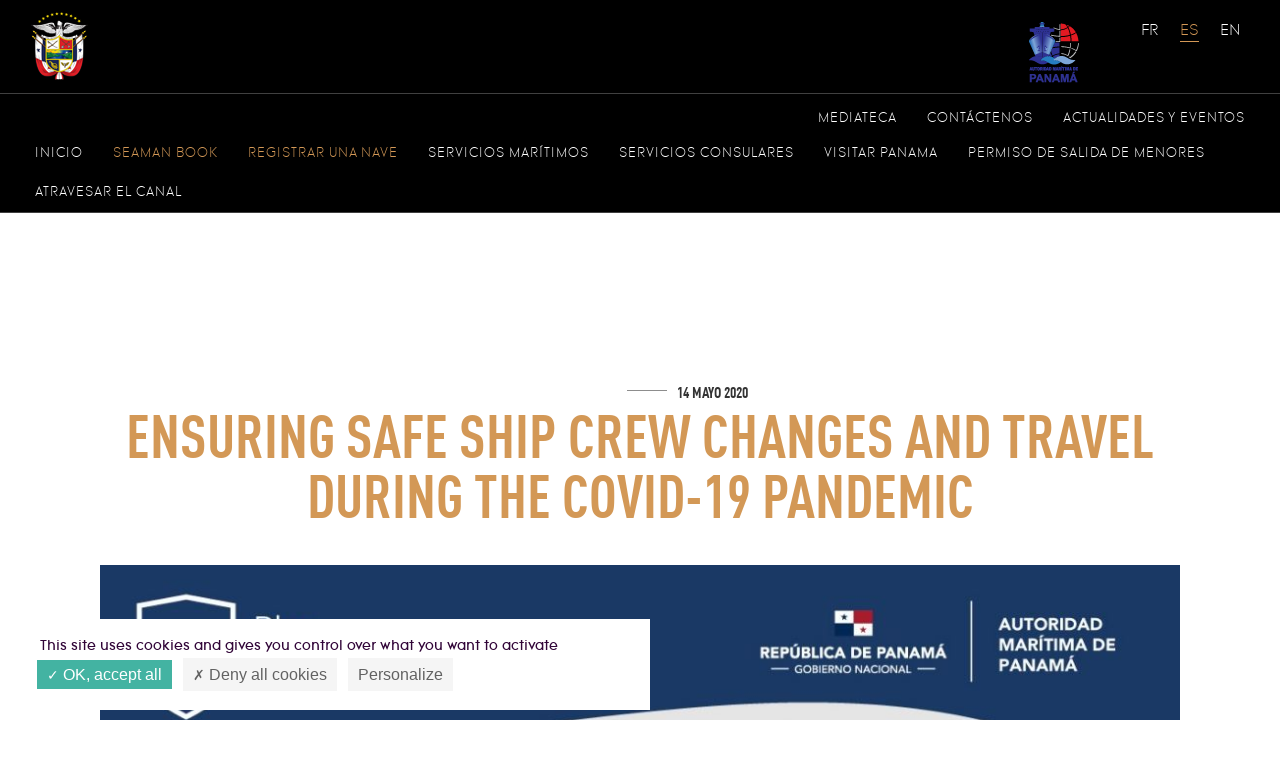

--- FILE ---
content_type: text/html; charset=UTF-8
request_url: https://www.consulatgeneraldepanamamarseille.com/ensuring-safe-ship-crew-changes-and-travel-during-the-covid-19-pandemic-3/
body_size: 13798
content:
<!doctype html>
<html lang="es-PE">
<head>
	<meta charset="UTF-8">
	<meta name="viewport" content="width=device-width, initial-scale=1">
	<link rel="profile" href="http://gmpg.org/xfn/11">
    <meta http-equiv="content-language" content="fr-FR" />
    <meta name="language" content="fr-FR" />
    <script type="text/javascript">
        var currentLanguage = document.documentElement.lang;
        window.tarteaucitronForceLanguage = currentLanguage;
    </script>
    <script type="text/javascript" src="https://www.consulatgeneraldepanamamarseille.com/tarteaucitron/tarteaucitron.js"></script>
    <script type="text/javascript">
        tarteaucitron.init({
    	  "privacyUrl": "", /* Privacy policy url */
    	  "hashtag": "#tarteaucitron", /* Open the panel with this hashtag */
    	  "cookieName": "tarteaucitron", /* Cookie name */
    	  "orientation": "bottom", /* Banner position (top - bottom) */
    	  "showAlertSmall": false, /* Show the small banner on bottom right */
    	  "cookieslist": true, /* Show the cookie list */
    	  "closePopup": false, /* Show a close X on the banner */
          "showIcon": false, /* Show cookie icon to manage cookies */
          "iconPosition": "BottomLeft", /* BottomRight, BottomLeft, TopRight and TopLeft */
          "adblocker": false, /* Show a Warning if an adblocker is detected */
          "DenyAllCta" : true, /* Show the deny all button */
    	  "AcceptAllCta" : true, /* Show the accept all button when highPrivacy on */
    	  "highPrivacy": true, /* Disable auto consent */
    	  "handleBrowserDNTRequest": false, /* If Do Not Track == 1, disallow all */
    	  "removeCredit": true, /* Remove credit link */
    	  "moreInfoLink": true, /* Show more info link */
    	  "useExternalCss": false, /* If false, the tarteaucitron.css file will be loaded */
          "useExternalJs": false, /* If false, the tarteaucitron.js file will be loaded */         //"cookieDomain": ".my-multisite-domaine.fr", /* Shared cookie for multisite */
    	  "readmoreLink": "https://www.consulatgeneraldepanamamarseille.com/mentions-legales/", /* Change the default readmore link */
          "mandatory": true, /* Show a message about mandatory cookies */
        });
    </script>
    
    <link rel="apple-touch-icon" sizes="180x180" href="/apple-touch-icon.png">
    <link rel="icon" type="image/png" sizes="32x32" href="https://www.consulatgeneraldepanamamarseille.com/favicon-32x32.png">
    <link rel="icon" type="image/png" sizes="16x16" href="https://www.consulatgeneraldepanamamarseille.com/favicon-16x16.png">
    <link rel="manifest" href="https://www.consulatgeneraldepanamamarseille.com/manifest.json">
    <link rel="mask-icon" href="https://www.consulatgeneraldepanamamarseille.com/safari-pinned-tab.svg" color="#5bbad5">
    <meta name="theme-color" content="#ffffff">
	
	<style>
		.wpcf7-submit{
			display:none;
		}
		.recaptcha-btn{
			display:block;
		}
		.grecaptcha-badge { margin: 10px 0; }
	</style>
	<script type="text/javascript">
		var contactform = [];
		var checkIfCalled = true;
		var renderGoogleInvisibleRecaptchaFront = function() {
			// prevent form submit from enter key
			jQuery("input[name=_wpcf7]").attr("class","formid");
				jQuery('.wpcf7-form').on('keyup keypress', "input", function(e) {
				  var keyCode = e.keyCode || e.which;
				  if (keyCode === 13) {
					e.preventDefault();
					return false;
				  }
				});

			jQuery('.wpcf7-submit').each(function(index){

				var checkexclude = 0;
				var form = jQuery(this).closest('.wpcf7-form');
				var value = jQuery(form).find(".formid").val();
				// check form exclude from invisible recaptcha
								if(checkexclude == 0){
					// Hide the form orig submit button
					form.find('.wpcf7-submit').hide();

					// Fetch class and value of orig submit button
					btnClasses = form.find('.wpcf7-submit').attr('class');
					btnValue = form.find('.wpcf7-submit').attr('value');

					// Add custom button and recaptcha holder

					form.find('.wpcf7-submit').after('<input type="button" id="wpcf-custom-btn-'+index+'" class="'+btnClasses+'  recaptcha-btn recaptcha-btn-type-css" value="'+btnValue+'" title="'+btnValue+'" >');
					form.append('<div class="recaptcha-holder" id="recaptcha-holder-'+index+'"></div>');
					// Recaptcha rendenr from here
					var holderId = grecaptcha.render('recaptcha-holder-'+index,{
								'sitekey':'6Lck5_wZAAAAACyJuP8IFR4DYxDfdpyBg16JAjjs',
								'size': 'invisible',
								'badge' : 'bottomright', // possible values: bottomright, bottomleft, inline
								'callback' : function (recaptchaToken) {
									//console.log(recaptchaToken);
									var response=jQuery('#recaptcha-holder-'+index).find('.g-recaptcha-response').val();
									//console.log(response);
									//Remove old response and store new respone
									jQuery('#recaptcha-holder-'+index).parent().find(".respose_post").remove();
									jQuery('#recaptcha-holder-'+index).after('<input type="hidden" name="g-recaptcha-response"  value="'+response+'" class="respose_post">')
									grecaptcha.reset(holderId);

									if(typeof customCF7Validator !== 'undefined'){
										if(!customCF7Validator(form)){
											return;
										}
									}
									// Call default Validator function
									else if(contactFormDefaultValidator(form)){
										return;
									}
									else{
										// hide the custom button and show orig submit button again and submit the form
										jQuery('#wpcf-custom-btn-'+index).hide();
										form.find('input[type=submit]').show();
										form.find("input[type=submit]").click();
										form.find('input[type=submit]').hide();
										jQuery('#wpcf-custom-btn-'+index).attr('style','');
									}
								}
						},false);

					// action call when click on custom button
					jQuery('#wpcf-custom-btn-'+index).click(function(event){
						event.preventDefault();
						// Call custom validator function
						if(typeof customCF7Validator == 'function'){
							if(!customCF7Validator(form)){
								return false;
							}
						}
						// Call default Validator function
						else if(contactFormDefaultValidator(form)){
							return false;
						}
						else if(grecaptcha.getResponse(holderId) != ''){
							grecaptcha.reset(holderId);
						}
						else{
							// execute the recaptcha challenge
							grecaptcha.execute(holderId);
						}
					});
				}
			});
		}
	</script><script  src="https://www.google.com/recaptcha/api.js?onload=renderGoogleInvisibleRecaptchaFront&render=explicit" async defer></script><meta name='robots' content='index, follow, max-image-preview:large, max-snippet:-1, max-video-preview:-1' />
	<style>img:is([sizes="auto" i], [sizes^="auto," i]) { contain-intrinsic-size: 3000px 1500px }</style>
	
	<!-- This site is optimized with the Yoast SEO plugin v23.8 - https://yoast.com/wordpress/plugins/seo/ -->
	<title>ENSURING SAFE SHIP CREW CHANGES AND TRAVEL</title>
	<meta name="description" content="STATEMENT IN SUPPORT OF THE RECOMMENDED FRAMEWORK OF PROTOCOLS FOR ENSURING SAFE SHIP CREW CHANGES AND TRAVEL DURING THE COVID-19 PANDEMIC" />
	<link rel="canonical" href="https://www.consulatgeneraldepanamamarseille.com/ensuring-safe-ship-crew-changes-and-travel-during-the-covid-19-pandemic-3/" />
	<meta property="og:locale" content="es_ES" />
	<meta property="og:type" content="article" />
	<meta property="og:title" content="ENSURING SAFE SHIP CREW CHANGES AND TRAVEL" />
	<meta property="og:description" content="STATEMENT IN SUPPORT OF THE RECOMMENDED FRAMEWORK OF PROTOCOLS FOR ENSURING SAFE SHIP CREW CHANGES AND TRAVEL DURING THE COVID-19 PANDEMIC" />
	<meta property="og:url" content="https://www.consulatgeneraldepanamamarseille.com/ensuring-safe-ship-crew-changes-and-travel-during-the-covid-19-pandemic-3/" />
	<meta property="og:site_name" content="Consulado General de Panamá - Marsella" />
	<meta property="article:published_time" content="2020-05-14T09:01:01+00:00" />
	<meta property="article:modified_time" content="2020-05-22T07:50:08+00:00" />
	<meta property="og:image" content="https://www.consulatgeneraldepanamamarseille.com/wp-content/uploads/2020/05/Sans-titre.jpg" />
	<meta property="og:image:width" content="1100" />
	<meta property="og:image:height" content="735" />
	<meta property="og:image:type" content="image/jpeg" />
	<meta name="author" content="redac-CGPM" />
	<meta name="twitter:card" content="summary_large_image" />
	<meta name="twitter:creator" content="@redac-CGPM" />
	<meta name="twitter:label1" content="Written by" />
	<meta name="twitter:data1" content="redac-CGPM" />
	<meta name="twitter:label2" content="Est. reading time" />
	<meta name="twitter:data2" content="1 minuto" />
	<script type="application/ld+json" class="yoast-schema-graph">{"@context":"https://schema.org","@graph":[{"@type":"WebPage","@id":"https://www.consulatgeneraldepanamamarseille.com/ensuring-safe-ship-crew-changes-and-travel-during-the-covid-19-pandemic-3/","url":"https://www.consulatgeneraldepanamamarseille.com/ensuring-safe-ship-crew-changes-and-travel-during-the-covid-19-pandemic-3/","name":"ENSURING SAFE SHIP CREW CHANGES AND TRAVEL","isPartOf":{"@id":"https://www.consulatgeneraldepanamamarseille.com/inicio/#website"},"primaryImageOfPage":{"@id":"https://www.consulatgeneraldepanamamarseille.com/ensuring-safe-ship-crew-changes-and-travel-during-the-covid-19-pandemic-3/#primaryimage"},"image":{"@id":"https://www.consulatgeneraldepanamamarseille.com/ensuring-safe-ship-crew-changes-and-travel-during-the-covid-19-pandemic-3/#primaryimage"},"thumbnailUrl":"https://www.consulatgeneraldepanamamarseille.com/wp-content/uploads/2020/05/Sans-titre.jpg","datePublished":"2020-05-14T09:01:01+00:00","dateModified":"2020-05-22T07:50:08+00:00","author":{"@id":"https://www.consulatgeneraldepanamamarseille.com/inicio/#/schema/person/8e24639fa68757cd4a4263f8fe83fffd"},"description":"STATEMENT IN SUPPORT OF THE RECOMMENDED FRAMEWORK OF PROTOCOLS FOR ENSURING SAFE SHIP CREW CHANGES AND TRAVEL DURING THE COVID-19 PANDEMIC","breadcrumb":{"@id":"https://www.consulatgeneraldepanamamarseille.com/ensuring-safe-ship-crew-changes-and-travel-during-the-covid-19-pandemic-3/#breadcrumb"},"inLanguage":"es","potentialAction":[{"@type":"ReadAction","target":["https://www.consulatgeneraldepanamamarseille.com/ensuring-safe-ship-crew-changes-and-travel-during-the-covid-19-pandemic-3/"]}]},{"@type":"ImageObject","inLanguage":"es","@id":"https://www.consulatgeneraldepanamamarseille.com/ensuring-safe-ship-crew-changes-and-travel-during-the-covid-19-pandemic-3/#primaryimage","url":"https://www.consulatgeneraldepanamamarseille.com/wp-content/uploads/2020/05/Sans-titre.jpg","contentUrl":"https://www.consulatgeneraldepanamamarseille.com/wp-content/uploads/2020/05/Sans-titre.jpg","width":1100,"height":735},{"@type":"BreadcrumbList","@id":"https://www.consulatgeneraldepanamamarseille.com/ensuring-safe-ship-crew-changes-and-travel-during-the-covid-19-pandemic-3/#breadcrumb","itemListElement":[{"@type":"ListItem","position":1,"name":"Accueil","item":"https://www.consulatgeneraldepanamamarseille.com/inicio/"},{"@type":"ListItem","position":2,"name":"ENSURING SAFE SHIP CREW CHANGES AND TRAVEL DURING THE COVID-19 PANDEMIC"}]},{"@type":"WebSite","@id":"https://www.consulatgeneraldepanamamarseille.com/inicio/#website","url":"https://www.consulatgeneraldepanamamarseille.com/inicio/","name":"Consulado General de Panamá - Marsella","description":"Le site officiel","potentialAction":[{"@type":"SearchAction","target":{"@type":"EntryPoint","urlTemplate":"https://www.consulatgeneraldepanamamarseille.com/inicio/?s={search_term_string}"},"query-input":{"@type":"PropertyValueSpecification","valueRequired":true,"valueName":"search_term_string"}}],"inLanguage":"es"},{"@type":"Person","@id":"https://www.consulatgeneraldepanamamarseille.com/inicio/#/schema/person/8e24639fa68757cd4a4263f8fe83fffd","name":"redac-CGPM","image":{"@type":"ImageObject","inLanguage":"es","@id":"https://www.consulatgeneraldepanamamarseille.com/inicio/#/schema/person/image/","url":"https://secure.gravatar.com/avatar/42bca0b77773b7742437d7a5e49af05b?s=96&d=mm&r=g","contentUrl":"https://secure.gravatar.com/avatar/42bca0b77773b7742437d7a5e49af05b?s=96&d=mm&r=g","caption":"redac-CGPM"},"sameAs":["https://x.com/redac-CGPM"],"url":"https://www.consulatgeneraldepanamamarseille.com/es/author/redac-cgpm/"}]}</script>
	<!-- / Yoast SEO plugin. -->


<link rel='dns-prefetch' href='//www.googletagmanager.com' />
<link rel="alternate" type="application/rss+xml" title="Consulado General de Panamá - Marsella &raquo; Feed" href="https://www.consulatgeneraldepanamamarseille.com/es/feed/" />
<link rel="alternate" type="application/rss+xml" title="Consulado General de Panamá - Marsella &raquo; Feed de los comentarios" href="https://www.consulatgeneraldepanamamarseille.com/es/comments/feed/" />
<link rel="alternate" type="application/rss+xml" title="Consulado General de Panamá - Marsella &raquo; Comentario ENSURING SAFE SHIP CREW CHANGES AND TRAVEL DURING THE COVID-19 PANDEMIC del feed" href="https://www.consulatgeneraldepanamamarseille.com/ensuring-safe-ship-crew-changes-and-travel-during-the-covid-19-pandemic-3/feed/" />
<script type="text/javascript">
/* <![CDATA[ */
window._wpemojiSettings = {"baseUrl":"https:\/\/s.w.org\/images\/core\/emoji\/15.0.3\/72x72\/","ext":".png","svgUrl":"https:\/\/s.w.org\/images\/core\/emoji\/15.0.3\/svg\/","svgExt":".svg","source":{"concatemoji":"https:\/\/www.consulatgeneraldepanamamarseille.com\/wp-includes\/js\/wp-emoji-release.min.js?ver=6.7.4"}};
/*! This file is auto-generated */
!function(i,n){var o,s,e;function c(e){try{var t={supportTests:e,timestamp:(new Date).valueOf()};sessionStorage.setItem(o,JSON.stringify(t))}catch(e){}}function p(e,t,n){e.clearRect(0,0,e.canvas.width,e.canvas.height),e.fillText(t,0,0);var t=new Uint32Array(e.getImageData(0,0,e.canvas.width,e.canvas.height).data),r=(e.clearRect(0,0,e.canvas.width,e.canvas.height),e.fillText(n,0,0),new Uint32Array(e.getImageData(0,0,e.canvas.width,e.canvas.height).data));return t.every(function(e,t){return e===r[t]})}function u(e,t,n){switch(t){case"flag":return n(e,"\ud83c\udff3\ufe0f\u200d\u26a7\ufe0f","\ud83c\udff3\ufe0f\u200b\u26a7\ufe0f")?!1:!n(e,"\ud83c\uddfa\ud83c\uddf3","\ud83c\uddfa\u200b\ud83c\uddf3")&&!n(e,"\ud83c\udff4\udb40\udc67\udb40\udc62\udb40\udc65\udb40\udc6e\udb40\udc67\udb40\udc7f","\ud83c\udff4\u200b\udb40\udc67\u200b\udb40\udc62\u200b\udb40\udc65\u200b\udb40\udc6e\u200b\udb40\udc67\u200b\udb40\udc7f");case"emoji":return!n(e,"\ud83d\udc26\u200d\u2b1b","\ud83d\udc26\u200b\u2b1b")}return!1}function f(e,t,n){var r="undefined"!=typeof WorkerGlobalScope&&self instanceof WorkerGlobalScope?new OffscreenCanvas(300,150):i.createElement("canvas"),a=r.getContext("2d",{willReadFrequently:!0}),o=(a.textBaseline="top",a.font="600 32px Arial",{});return e.forEach(function(e){o[e]=t(a,e,n)}),o}function t(e){var t=i.createElement("script");t.src=e,t.defer=!0,i.head.appendChild(t)}"undefined"!=typeof Promise&&(o="wpEmojiSettingsSupports",s=["flag","emoji"],n.supports={everything:!0,everythingExceptFlag:!0},e=new Promise(function(e){i.addEventListener("DOMContentLoaded",e,{once:!0})}),new Promise(function(t){var n=function(){try{var e=JSON.parse(sessionStorage.getItem(o));if("object"==typeof e&&"number"==typeof e.timestamp&&(new Date).valueOf()<e.timestamp+604800&&"object"==typeof e.supportTests)return e.supportTests}catch(e){}return null}();if(!n){if("undefined"!=typeof Worker&&"undefined"!=typeof OffscreenCanvas&&"undefined"!=typeof URL&&URL.createObjectURL&&"undefined"!=typeof Blob)try{var e="postMessage("+f.toString()+"("+[JSON.stringify(s),u.toString(),p.toString()].join(",")+"));",r=new Blob([e],{type:"text/javascript"}),a=new Worker(URL.createObjectURL(r),{name:"wpTestEmojiSupports"});return void(a.onmessage=function(e){c(n=e.data),a.terminate(),t(n)})}catch(e){}c(n=f(s,u,p))}t(n)}).then(function(e){for(var t in e)n.supports[t]=e[t],n.supports.everything=n.supports.everything&&n.supports[t],"flag"!==t&&(n.supports.everythingExceptFlag=n.supports.everythingExceptFlag&&n.supports[t]);n.supports.everythingExceptFlag=n.supports.everythingExceptFlag&&!n.supports.flag,n.DOMReady=!1,n.readyCallback=function(){n.DOMReady=!0}}).then(function(){return e}).then(function(){var e;n.supports.everything||(n.readyCallback(),(e=n.source||{}).concatemoji?t(e.concatemoji):e.wpemoji&&e.twemoji&&(t(e.twemoji),t(e.wpemoji)))}))}((window,document),window._wpemojiSettings);
/* ]]> */
</script>
<style id='wp-emoji-styles-inline-css' type='text/css'>

	img.wp-smiley, img.emoji {
		display: inline !important;
		border: none !important;
		box-shadow: none !important;
		height: 1em !important;
		width: 1em !important;
		margin: 0 0.07em !important;
		vertical-align: -0.1em !important;
		background: none !important;
		padding: 0 !important;
	}
</style>
<link rel='stylesheet' id='wp-block-library-css' href='https://www.consulatgeneraldepanamamarseille.com/wp-includes/css/dist/block-library/style.min.css?ver=6.7.4' type='text/css' media='all' />
<style id='classic-theme-styles-inline-css' type='text/css'>
/*! This file is auto-generated */
.wp-block-button__link{color:#fff;background-color:#32373c;border-radius:9999px;box-shadow:none;text-decoration:none;padding:calc(.667em + 2px) calc(1.333em + 2px);font-size:1.125em}.wp-block-file__button{background:#32373c;color:#fff;text-decoration:none}
</style>
<style id='global-styles-inline-css' type='text/css'>
:root{--wp--preset--aspect-ratio--square: 1;--wp--preset--aspect-ratio--4-3: 4/3;--wp--preset--aspect-ratio--3-4: 3/4;--wp--preset--aspect-ratio--3-2: 3/2;--wp--preset--aspect-ratio--2-3: 2/3;--wp--preset--aspect-ratio--16-9: 16/9;--wp--preset--aspect-ratio--9-16: 9/16;--wp--preset--color--black: #000000;--wp--preset--color--cyan-bluish-gray: #abb8c3;--wp--preset--color--white: #ffffff;--wp--preset--color--pale-pink: #f78da7;--wp--preset--color--vivid-red: #cf2e2e;--wp--preset--color--luminous-vivid-orange: #ff6900;--wp--preset--color--luminous-vivid-amber: #fcb900;--wp--preset--color--light-green-cyan: #7bdcb5;--wp--preset--color--vivid-green-cyan: #00d084;--wp--preset--color--pale-cyan-blue: #8ed1fc;--wp--preset--color--vivid-cyan-blue: #0693e3;--wp--preset--color--vivid-purple: #9b51e0;--wp--preset--gradient--vivid-cyan-blue-to-vivid-purple: linear-gradient(135deg,rgba(6,147,227,1) 0%,rgb(155,81,224) 100%);--wp--preset--gradient--light-green-cyan-to-vivid-green-cyan: linear-gradient(135deg,rgb(122,220,180) 0%,rgb(0,208,130) 100%);--wp--preset--gradient--luminous-vivid-amber-to-luminous-vivid-orange: linear-gradient(135deg,rgba(252,185,0,1) 0%,rgba(255,105,0,1) 100%);--wp--preset--gradient--luminous-vivid-orange-to-vivid-red: linear-gradient(135deg,rgba(255,105,0,1) 0%,rgb(207,46,46) 100%);--wp--preset--gradient--very-light-gray-to-cyan-bluish-gray: linear-gradient(135deg,rgb(238,238,238) 0%,rgb(169,184,195) 100%);--wp--preset--gradient--cool-to-warm-spectrum: linear-gradient(135deg,rgb(74,234,220) 0%,rgb(151,120,209) 20%,rgb(207,42,186) 40%,rgb(238,44,130) 60%,rgb(251,105,98) 80%,rgb(254,248,76) 100%);--wp--preset--gradient--blush-light-purple: linear-gradient(135deg,rgb(255,206,236) 0%,rgb(152,150,240) 100%);--wp--preset--gradient--blush-bordeaux: linear-gradient(135deg,rgb(254,205,165) 0%,rgb(254,45,45) 50%,rgb(107,0,62) 100%);--wp--preset--gradient--luminous-dusk: linear-gradient(135deg,rgb(255,203,112) 0%,rgb(199,81,192) 50%,rgb(65,88,208) 100%);--wp--preset--gradient--pale-ocean: linear-gradient(135deg,rgb(255,245,203) 0%,rgb(182,227,212) 50%,rgb(51,167,181) 100%);--wp--preset--gradient--electric-grass: linear-gradient(135deg,rgb(202,248,128) 0%,rgb(113,206,126) 100%);--wp--preset--gradient--midnight: linear-gradient(135deg,rgb(2,3,129) 0%,rgb(40,116,252) 100%);--wp--preset--font-size--small: 13px;--wp--preset--font-size--medium: 20px;--wp--preset--font-size--large: 36px;--wp--preset--font-size--x-large: 42px;--wp--preset--spacing--20: 0.44rem;--wp--preset--spacing--30: 0.67rem;--wp--preset--spacing--40: 1rem;--wp--preset--spacing--50: 1.5rem;--wp--preset--spacing--60: 2.25rem;--wp--preset--spacing--70: 3.38rem;--wp--preset--spacing--80: 5.06rem;--wp--preset--shadow--natural: 6px 6px 9px rgba(0, 0, 0, 0.2);--wp--preset--shadow--deep: 12px 12px 50px rgba(0, 0, 0, 0.4);--wp--preset--shadow--sharp: 6px 6px 0px rgba(0, 0, 0, 0.2);--wp--preset--shadow--outlined: 6px 6px 0px -3px rgba(255, 255, 255, 1), 6px 6px rgba(0, 0, 0, 1);--wp--preset--shadow--crisp: 6px 6px 0px rgba(0, 0, 0, 1);}:where(.is-layout-flex){gap: 0.5em;}:where(.is-layout-grid){gap: 0.5em;}body .is-layout-flex{display: flex;}.is-layout-flex{flex-wrap: wrap;align-items: center;}.is-layout-flex > :is(*, div){margin: 0;}body .is-layout-grid{display: grid;}.is-layout-grid > :is(*, div){margin: 0;}:where(.wp-block-columns.is-layout-flex){gap: 2em;}:where(.wp-block-columns.is-layout-grid){gap: 2em;}:where(.wp-block-post-template.is-layout-flex){gap: 1.25em;}:where(.wp-block-post-template.is-layout-grid){gap: 1.25em;}.has-black-color{color: var(--wp--preset--color--black) !important;}.has-cyan-bluish-gray-color{color: var(--wp--preset--color--cyan-bluish-gray) !important;}.has-white-color{color: var(--wp--preset--color--white) !important;}.has-pale-pink-color{color: var(--wp--preset--color--pale-pink) !important;}.has-vivid-red-color{color: var(--wp--preset--color--vivid-red) !important;}.has-luminous-vivid-orange-color{color: var(--wp--preset--color--luminous-vivid-orange) !important;}.has-luminous-vivid-amber-color{color: var(--wp--preset--color--luminous-vivid-amber) !important;}.has-light-green-cyan-color{color: var(--wp--preset--color--light-green-cyan) !important;}.has-vivid-green-cyan-color{color: var(--wp--preset--color--vivid-green-cyan) !important;}.has-pale-cyan-blue-color{color: var(--wp--preset--color--pale-cyan-blue) !important;}.has-vivid-cyan-blue-color{color: var(--wp--preset--color--vivid-cyan-blue) !important;}.has-vivid-purple-color{color: var(--wp--preset--color--vivid-purple) !important;}.has-black-background-color{background-color: var(--wp--preset--color--black) !important;}.has-cyan-bluish-gray-background-color{background-color: var(--wp--preset--color--cyan-bluish-gray) !important;}.has-white-background-color{background-color: var(--wp--preset--color--white) !important;}.has-pale-pink-background-color{background-color: var(--wp--preset--color--pale-pink) !important;}.has-vivid-red-background-color{background-color: var(--wp--preset--color--vivid-red) !important;}.has-luminous-vivid-orange-background-color{background-color: var(--wp--preset--color--luminous-vivid-orange) !important;}.has-luminous-vivid-amber-background-color{background-color: var(--wp--preset--color--luminous-vivid-amber) !important;}.has-light-green-cyan-background-color{background-color: var(--wp--preset--color--light-green-cyan) !important;}.has-vivid-green-cyan-background-color{background-color: var(--wp--preset--color--vivid-green-cyan) !important;}.has-pale-cyan-blue-background-color{background-color: var(--wp--preset--color--pale-cyan-blue) !important;}.has-vivid-cyan-blue-background-color{background-color: var(--wp--preset--color--vivid-cyan-blue) !important;}.has-vivid-purple-background-color{background-color: var(--wp--preset--color--vivid-purple) !important;}.has-black-border-color{border-color: var(--wp--preset--color--black) !important;}.has-cyan-bluish-gray-border-color{border-color: var(--wp--preset--color--cyan-bluish-gray) !important;}.has-white-border-color{border-color: var(--wp--preset--color--white) !important;}.has-pale-pink-border-color{border-color: var(--wp--preset--color--pale-pink) !important;}.has-vivid-red-border-color{border-color: var(--wp--preset--color--vivid-red) !important;}.has-luminous-vivid-orange-border-color{border-color: var(--wp--preset--color--luminous-vivid-orange) !important;}.has-luminous-vivid-amber-border-color{border-color: var(--wp--preset--color--luminous-vivid-amber) !important;}.has-light-green-cyan-border-color{border-color: var(--wp--preset--color--light-green-cyan) !important;}.has-vivid-green-cyan-border-color{border-color: var(--wp--preset--color--vivid-green-cyan) !important;}.has-pale-cyan-blue-border-color{border-color: var(--wp--preset--color--pale-cyan-blue) !important;}.has-vivid-cyan-blue-border-color{border-color: var(--wp--preset--color--vivid-cyan-blue) !important;}.has-vivid-purple-border-color{border-color: var(--wp--preset--color--vivid-purple) !important;}.has-vivid-cyan-blue-to-vivid-purple-gradient-background{background: var(--wp--preset--gradient--vivid-cyan-blue-to-vivid-purple) !important;}.has-light-green-cyan-to-vivid-green-cyan-gradient-background{background: var(--wp--preset--gradient--light-green-cyan-to-vivid-green-cyan) !important;}.has-luminous-vivid-amber-to-luminous-vivid-orange-gradient-background{background: var(--wp--preset--gradient--luminous-vivid-amber-to-luminous-vivid-orange) !important;}.has-luminous-vivid-orange-to-vivid-red-gradient-background{background: var(--wp--preset--gradient--luminous-vivid-orange-to-vivid-red) !important;}.has-very-light-gray-to-cyan-bluish-gray-gradient-background{background: var(--wp--preset--gradient--very-light-gray-to-cyan-bluish-gray) !important;}.has-cool-to-warm-spectrum-gradient-background{background: var(--wp--preset--gradient--cool-to-warm-spectrum) !important;}.has-blush-light-purple-gradient-background{background: var(--wp--preset--gradient--blush-light-purple) !important;}.has-blush-bordeaux-gradient-background{background: var(--wp--preset--gradient--blush-bordeaux) !important;}.has-luminous-dusk-gradient-background{background: var(--wp--preset--gradient--luminous-dusk) !important;}.has-pale-ocean-gradient-background{background: var(--wp--preset--gradient--pale-ocean) !important;}.has-electric-grass-gradient-background{background: var(--wp--preset--gradient--electric-grass) !important;}.has-midnight-gradient-background{background: var(--wp--preset--gradient--midnight) !important;}.has-small-font-size{font-size: var(--wp--preset--font-size--small) !important;}.has-medium-font-size{font-size: var(--wp--preset--font-size--medium) !important;}.has-large-font-size{font-size: var(--wp--preset--font-size--large) !important;}.has-x-large-font-size{font-size: var(--wp--preset--font-size--x-large) !important;}
:where(.wp-block-post-template.is-layout-flex){gap: 1.25em;}:where(.wp-block-post-template.is-layout-grid){gap: 1.25em;}
:where(.wp-block-columns.is-layout-flex){gap: 2em;}:where(.wp-block-columns.is-layout-grid){gap: 2em;}
:root :where(.wp-block-pullquote){font-size: 1.5em;line-height: 1.6;}
</style>
<link rel='stylesheet' id='fl-builder-layout-2421-css' href='https://www.consulatgeneraldepanamamarseille.com/wp-content/uploads/bb-plugin/cache/2421-layout.css?ver=6858a018f3ef76d38ccbe5f98334dbd0' type='text/css' media='all' />
<link rel='stylesheet' id='contact-form-7-css' href='https://www.consulatgeneraldepanamamarseille.com/wp-content/plugins/contact-form-7/includes/css/styles.css?ver=6.0' type='text/css' media='all' />
<link rel='stylesheet' id='cgpanama-style-css' href='https://www.consulatgeneraldepanamamarseille.com/wp-content/themes/cgpanama/style-29-04-22.css?ver=6.7.4' type='text/css' media='all' />
<!--n2css--><!--n2js--><script type="text/javascript" src="https://www.consulatgeneraldepanamamarseille.com/wp-includes/js/jquery/jquery.min.js?ver=3.7.1" id="jquery-core-js"></script>
<script type="text/javascript" src="https://www.consulatgeneraldepanamamarseille.com/wp-includes/js/jquery/jquery-migrate.min.js?ver=3.4.1" id="jquery-migrate-js"></script>
<script type="text/javascript" src="https://www.consulatgeneraldepanamamarseille.com/wp-content/plugins/cf7-invisible-recaptcha/js/cf7_invisible_recaptcha.js?ver=1.2.3" id="cf7_invisible_recaptcha_functions-js"></script>

<!-- Google tag (gtag.js) snippet added by Site Kit -->

<!-- Google Analytics snippet added by Site Kit -->
<script type="text/javascript" src="https://www.googletagmanager.com/gtag/js?id=GT-T9BHHJ7H" id="google_gtagjs-js" async></script>
<script type="text/javascript" id="google_gtagjs-js-after">
/* <![CDATA[ */
window.dataLayer = window.dataLayer || [];function gtag(){dataLayer.push(arguments);}
gtag("set","linker",{"domains":["www.consulatgeneraldepanamamarseille.com"]});
gtag("js", new Date());
gtag("set", "developer_id.dZTNiMT", true);
gtag("config", "GT-T9BHHJ7H");
 window._googlesitekit = window._googlesitekit || {}; window._googlesitekit.throttledEvents = []; window._googlesitekit.gtagEvent = (name, data) => { var key = JSON.stringify( { name, data } ); if ( !! window._googlesitekit.throttledEvents[ key ] ) { return; } window._googlesitekit.throttledEvents[ key ] = true; setTimeout( () => { delete window._googlesitekit.throttledEvents[ key ]; }, 5 ); gtag( "event", name, { ...data, event_source: "site-kit" } ); } 
/* ]]> */
</script>

<!-- End Google tag (gtag.js) snippet added by Site Kit -->
<link rel="https://api.w.org/" href="https://www.consulatgeneraldepanamamarseille.com/wp-json/" /><link rel="alternate" title="JSON" type="application/json" href="https://www.consulatgeneraldepanamamarseille.com/wp-json/wp/v2/posts/2421" /><link rel="EditURI" type="application/rsd+xml" title="RSD" href="https://www.consulatgeneraldepanamamarseille.com/xmlrpc.php?rsd" />
<meta name="generator" content="WordPress 6.7.4" />
<link rel='shortlink' href='https://www.consulatgeneraldepanamamarseille.com/?p=2421' />
<link rel="alternate" title="oEmbed (JSON)" type="application/json+oembed" href="https://www.consulatgeneraldepanamamarseille.com/wp-json/oembed/1.0/embed?url=https%3A%2F%2Fwww.consulatgeneraldepanamamarseille.com%2Fensuring-safe-ship-crew-changes-and-travel-during-the-covid-19-pandemic-3%2F" />
<link rel="alternate" title="oEmbed (XML)" type="text/xml+oembed" href="https://www.consulatgeneraldepanamamarseille.com/wp-json/oembed/1.0/embed?url=https%3A%2F%2Fwww.consulatgeneraldepanamamarseille.com%2Fensuring-safe-ship-crew-changes-and-travel-during-the-covid-19-pandemic-3%2F&#038;format=xml" />
<meta name="generator" content="Site Kit by Google 1.144.0" /><!-- HFCM by 99 Robots - Snippet # 1: Google Tag Manage Hearder -->
<!-- Google Tag Manager -->
<script>(function(w,d,s,l,i){w[l]=w[l]||[];w[l].push({'gtm.start':
new Date().getTime(),event:'gtm.js'});var f=d.getElementsByTagName(s)[0],
j=d.createElement(s),dl=l!='dataLayer'?'&l='+l:'';j.async=true;j.src=
'https://www.googletagmanager.com/gtm.js?id='+i+dl;f.parentNode.insertBefore(j,f);
})(window,document,'script','dataLayer','GTM-P3Q6V2J2');</script>
<!-- End Google Tag Manager -->
<!-- /end HFCM by 99 Robots -->
<script type="text/javascript">
(function(url){
	if(/(?:Chrome\/26\.0\.1410\.63 Safari\/537\.31|WordfenceTestMonBot)/.test(navigator.userAgent)){ return; }
	var addEvent = function(evt, handler) {
		if (window.addEventListener) {
			document.addEventListener(evt, handler, false);
		} else if (window.attachEvent) {
			document.attachEvent('on' + evt, handler);
		}
	};
	var removeEvent = function(evt, handler) {
		if (window.removeEventListener) {
			document.removeEventListener(evt, handler, false);
		} else if (window.detachEvent) {
			document.detachEvent('on' + evt, handler);
		}
	};
	var evts = 'contextmenu dblclick drag dragend dragenter dragleave dragover dragstart drop keydown keypress keyup mousedown mousemove mouseout mouseover mouseup mousewheel scroll'.split(' ');
	var logHuman = function() {
		if (window.wfLogHumanRan) { return; }
		window.wfLogHumanRan = true;
		var wfscr = document.createElement('script');
		wfscr.type = 'text/javascript';
		wfscr.async = true;
		wfscr.src = url + '&r=' + Math.random();
		(document.getElementsByTagName('head')[0]||document.getElementsByTagName('body')[0]).appendChild(wfscr);
		for (var i = 0; i < evts.length; i++) {
			removeEvent(evts[i], logHuman);
		}
	};
	for (var i = 0; i < evts.length; i++) {
		addEvent(evts[i], logHuman);
	}
})('//www.consulatgeneraldepanamamarseille.com/?wordfence_lh=1&hid=158C3772FAC520C51D9F9818A88744CB');
</script><link rel="pingback" href="https://www.consulatgeneraldepanamamarseille.com/xmlrpc.php"><style type="text/css">.recentcomments a{display:inline !important;padding:0 !important;margin:0 !important;}</style>
<!-- Google Tag Manager snippet added by Site Kit -->
<script type="text/javascript">
/* <![CDATA[ */

			( function( w, d, s, l, i ) {
				w[l] = w[l] || [];
				w[l].push( {'gtm.start': new Date().getTime(), event: 'gtm.js'} );
				var f = d.getElementsByTagName( s )[0],
					j = d.createElement( s ), dl = l != 'dataLayer' ? '&l=' + l : '';
				j.async = true;
				j.src = 'https://www.googletagmanager.com/gtm.js?id=' + i + dl;
				f.parentNode.insertBefore( j, f );
			} )( window, document, 'script', 'dataLayer', 'GTM-P3Q6V2J2' );
			
/* ]]> */
</script>

<!-- End Google Tag Manager snippet added by Site Kit -->

</head>

<body class="post-template-default single single-post postid-2421 single-format-standard fl-builder fl-builder-lite-2-8-4-3">
<div id="page" class="site">
	<a class="skip-link screen-reader-text" href="#content">Skip to content</a>

	<header id="masthead" class="site-header">
		<div class="site-branding">
		    <div class="logo col6">
		        <p><a href="https://www.consulatgeneraldepanamamarseille.com" target="_parent"><img src="https://www.consulatgeneraldepanamamarseille.com/img/logo-consulat-panama-marseille.png" alt="Logo Consulat G&eacute;n&eacute;ral du Panama &agrave; Marseille">    
		                </a></p>
		    </div>
		    <div class="info col6">
                <div class="switcher">
                    	<li class="lang-item lang-item-3 lang-item-fr no-translation lang-item-first"><a  lang="fr-FR" hreflang="fr-FR" href="https://www.consulatgeneraldepanamamarseille.com/">Français</a></li>
	<li class="lang-item lang-item-6 lang-item-es current-lang"><a  lang="es-PE" hreflang="es-PE" href="https://www.consulatgeneraldepanamamarseille.com/ensuring-safe-ship-crew-changes-and-travel-during-the-covid-19-pandemic-3/">Español</a></li>
	<li class="lang-item lang-item-10 lang-item-en no-translation"><a  lang="en-US" hreflang="en-US" href="https://www.consulatgeneraldepanamamarseille.com/home/">English</a></li>
		        </div>
                <div class="amp-header">
                    <a href="https://amp.gob.pa/" target="_blank">
                        <img src="https://www.consulatgeneraldepanamamarseille.com/img/logo-amp-header.png" alt="Autorit&eacute; maritime du Panama">
                    </a>
                </div>
		        
		        
		    </div>
			
		</div><!-- .site-branding -->

		<nav id="site-navigation" class="main-navigation">
			<button class="menu-toggle" aria-controls="primary-menu" aria-expanded="false">MENU</button>
			<div class="menu-menu-secondaire-espagnol-container"><ul id="secondary-menu" class="menu"><li id="menu-item-1053" class="menu-item menu-item-type-taxonomy menu-item-object-category current-post-ancestor current-menu-parent current-post-parent menu-item-1053"><a href="https://www.consulatgeneraldepanamamarseille.com/category/noticias/">Actualidades y Eventos</a></li>
<li id="menu-item-1052" class="menu-item menu-item-type-post_type menu-item-object-page menu-item-1052"><a href="https://www.consulatgeneraldepanamamarseille.com/contactenos/">Contáctenos</a></li>
<li id="menu-item-1385" class="menu-item menu-item-type-post_type menu-item-object-page menu-item-1385"><a href="https://www.consulatgeneraldepanamamarseille.com/mediateca-panama/">Mediateca</a></li>
</ul></div>			<div class="menu-menu-principal-espagnol-container"><ul id="primary-menu" class="menu"><li id="menu-item-1025" class="menu-item menu-item-type-post_type menu-item-object-page menu-item-home menu-item-has-children menu-item-1025"><a href="https://www.consulatgeneraldepanamamarseille.com/inicio/">Inicio</a>
<ul class="sub-menu">
	<li id="menu-item-881" class="menu-item menu-item-type-post_type menu-item-object-page menu-item-has-children menu-item-881"><a href="https://www.consulatgeneraldepanamamarseille.com/autoridades/">Autoridades</a>
	<ul class="sub-menu">
		<li id="menu-item-2125" class="menu-item menu-item-type-post_type menu-item-object-page menu-item-2125"><a href="https://www.consulatgeneraldepanamamarseille.com/autoridades/presidencia-republica-panama/">Presidencia de la República</a></li>
		<li id="menu-item-2139" class="menu-item menu-item-type-post_type menu-item-object-page menu-item-2139"><a href="https://www.consulatgeneraldepanamamarseille.com/autoridades/ministerio-relaciones-exteriores/">Ministerio de Relaciones Exteriores</a></li>
		<li id="menu-item-2361" class="menu-item menu-item-type-post_type menu-item-object-page menu-item-2361"><a href="https://www.consulatgeneraldepanamamarseille.com/autoridades/consulado-general-de-panama-en-marsella-francia/">Consulado General</a></li>
	</ul>
</li>
	<li id="menu-item-882" class="menu-item menu-item-type-post_type menu-item-object-page menu-item-882"><a href="https://www.consulatgeneraldepanamamarseille.com/horarios-direccion-consulado-panama/">Horarios y Dirección</a></li>
</ul>
</li>
<li id="menu-item-1303" class="menu-item menu-item-type-post_type menu-item-object-page menu-item-1303"><a href="https://www.consulatgeneraldepanamamarseille.com/servicios-maritimos/seaman-book-3/">Seaman Book</a></li>
<li id="menu-item-887" class="menu-item menu-item-type-post_type menu-item-object-page menu-item-887"><a href="https://www.consulatgeneraldepanamamarseille.com/abanderamiento/procedimiento-para-el-registro-de-naves/">Registrar una nave</a></li>
<li id="menu-item-878" class="menu-item menu-item-type-post_type menu-item-object-page menu-item-has-children menu-item-878"><a href="https://www.consulatgeneraldepanamamarseille.com/servicios-maritimos/" title="servicios-maritimos">Servicios Marítimos</a>
<ul class="sub-menu">
	<li id="menu-item-879" class="menu-item menu-item-type-post_type menu-item-object-page menu-item-has-children menu-item-879"><a href="https://www.consulatgeneraldepanamamarseille.com/servicios-maritimos/registro-naves/" title="registro-naves">Registro de Naves</a>
	<ul class="sub-menu">
		<li id="menu-item-880" class="menu-item menu-item-type-post_type menu-item-object-page menu-item-880"><a href="https://www.consulatgeneraldepanamamarseille.com/servicios-maritimos/registro-naves/ventajas-registro-naves-panama/">Ventajas del registro de naves</a></li>
		<li id="menu-item-1680" class="menu-item menu-item-type-post_type menu-item-object-page menu-item-has-children menu-item-1680"><a href="https://www.consulatgeneraldepanamamarseille.com/abanderamiento/">Abanderamiento</a>
		<ul class="sub-menu">
			<li id="menu-item-1727" class="menu-item menu-item-type-post_type menu-item-object-page menu-item-1727"><a href="https://www.consulatgeneraldepanamamarseille.com/abanderamiento/requisitos-para-abanderar-una-nave-bajo-el-pabellon-panameno/">REQUISITOS PARA ABANDERAR UNA NAVE BAJO EL PABELLON PANAMEÑO</a></li>
		</ul>
</li>
		<li id="menu-item-892" class="menu-item menu-item-type-post_type menu-item-object-page menu-item-892"><a href="https://www.consulatgeneraldepanamamarseille.com/servicios-maritimos/registro-naves/certificados-tecnicos/">Certificados Técnicos</a></li>
		<li id="menu-item-909" class="menu-item menu-item-type-post_type menu-item-object-page menu-item-909"><a href="https://www.consulatgeneraldepanamamarseille.com/servicios-maritimos/registro-naves/solicitud-account-statement/">Solicitud Account Statement</a></li>
	</ul>
</li>
	<li id="menu-item-1567" class="menu-item menu-item-type-post_type menu-item-object-page menu-item-has-children menu-item-1567"><a href="https://www.consulatgeneraldepanamamarseille.com/servicios-maritimos/registro-de-yates/" title="registro-yates">Registro de Yates</a>
	<ul class="sub-menu">
		<li id="menu-item-1031" class="menu-item menu-item-type-post_type menu-item-object-page menu-item-1031"><a href="https://www.consulatgeneraldepanamamarseille.com/requisitos-y-costo/">Requisitos y Costo</a></li>
		<li id="menu-item-1666" class="menu-item menu-item-type-post_type menu-item-object-page menu-item-1666"><a href="https://www.consulatgeneraldepanamamarseille.com/hablando-de-yates/">HABLANDO DE YATES</a></li>
	</ul>
</li>
	<li id="menu-item-908" class="menu-item menu-item-type-post_type menu-item-object-page menu-item-908"><a href="https://www.consulatgeneraldepanamamarseille.com/servicios-maritimos/venta-libros-log-book/">Venta de libros</a></li>
	<li id="menu-item-1390" class="menu-item menu-item-type-post_type menu-item-object-page menu-item-1390"><a href="https://www.consulatgeneraldepanamamarseille.com/servicios-maritimos/centros-de-formacion-maritima/">Centros de Formación Marítima</a></li>
	<li id="menu-item-1607" class="menu-item menu-item-type-post_type menu-item-object-page menu-item-1607"><a href="https://www.consulatgeneraldepanamamarseille.com/servicios-maritimos/tarifas-portuarias-preferenciales/">Tarifas Portuarias Preferenciales</a></li>
	<li id="menu-item-1619" class="menu-item menu-item-type-post_type menu-item-object-page menu-item-1619"><a href="https://www.consulatgeneraldepanamamarseille.com/inspeccion-de-naves/">INSPECCION DE NAVES</a></li>
</ul>
</li>
<li id="menu-item-939" class="menu-item menu-item-type-post_type menu-item-object-page menu-item-has-children menu-item-939"><a href="https://www.consulatgeneraldepanamamarseille.com/servicios-consulares/" title="servicios-consulares">Servicios Consulares</a>
<ul class="sub-menu">
	<li id="menu-item-946" class="menu-item menu-item-type-post_type menu-item-object-page menu-item-946"><a href="https://www.consulatgeneraldepanamamarseille.com/servicios-consulares/registro-nacimiento-panama/">Registro de nacimiento</a></li>
	<li id="menu-item-945" class="menu-item menu-item-type-post_type menu-item-object-page menu-item-945"><a href="https://www.consulatgeneraldepanamamarseille.com/servicios-consulares/registro-matrimonio-panama/">Registro de Matrimonio</a></li>
	<li id="menu-item-944" class="menu-item menu-item-type-post_type menu-item-object-page menu-item-944"><a href="https://www.consulatgeneraldepanamamarseille.com/registro-de-defuncion/">Registro de Defuncion</a></li>
	<li id="menu-item-943" class="menu-item menu-item-type-post_type menu-item-object-page menu-item-943"><a href="https://www.consulatgeneraldepanamamarseille.com/servicios-consulares/pasaporte-panama/">Pasaporte</a></li>
	<li id="menu-item-942" class="menu-item menu-item-type-post_type menu-item-object-page menu-item-942"><a href="https://www.consulatgeneraldepanamamarseille.com/servicios-consulares/legalizacion-firma/">Legalización de firma</a></li>
	<li id="menu-item-941" class="menu-item menu-item-type-post_type menu-item-object-page menu-item-941"><a href="https://www.consulatgeneraldepanamamarseille.com/servicios-consulares/certificado-notarial-fe-vida-certificado-costumbre/">Certificado notarial, Fe de vida y certificado de costumbre</a></li>
	<li id="menu-item-940" class="menu-item menu-item-type-post_type menu-item-object-page menu-item-940"><a href="https://www.consulatgeneraldepanamamarseille.com/servicios-consulares/expedicion-legalizacion-certificados/">Expedición y legalización certificado</a></li>
</ul>
</li>
<li id="menu-item-952" class="menu-item menu-item-type-post_type menu-item-object-page menu-item-has-children menu-item-952"><a href="https://www.consulatgeneraldepanamamarseille.com/visitar-panama/" title="visitar-panama">Visitar Panama</a>
<ul class="sub-menu">
	<li id="menu-item-953" class="menu-item menu-item-type-post_type menu-item-object-page menu-item-953"><a href="https://www.consulatgeneraldepanamamarseille.com/visitar-panama/informacion-antes-de-viajar/">Información antes de viajar</a></li>
	<li id="menu-item-1030" class="menu-item menu-item-type-post_type menu-item-object-page menu-item-1030"><a href="https://www.consulatgeneraldepanamamarseille.com/visitar-panama/visa-para-panama/">Visa</a></li>
	<li id="menu-item-1028" class="menu-item menu-item-type-post_type menu-item-object-page menu-item-1028"><a href="https://www.consulatgeneraldepanamamarseille.com/visitar-panama/informacion-turismo-panama/">Información turística</a></li>
	<li id="menu-item-1027" class="menu-item menu-item-type-post_type menu-item-object-page menu-item-1027"><a href="https://www.consulatgeneraldepanamamarseille.com/visitar-panama/informacion-economica/">Información económica</a></li>
</ul>
</li>
<li id="menu-item-1640" class="menu-item menu-item-type-post_type menu-item-object-page menu-item-1640"><a href="https://www.consulatgeneraldepanamamarseille.com/permiso-de-salida-de-menores/">PERMISO DE SALIDA DE MENORES</a></li>
<li id="menu-item-1783" class="menu-item menu-item-type-post_type menu-item-object-page menu-item-1783"><a href="https://www.consulatgeneraldepanamamarseille.com/atravesar-el-canal/">Atravesar el Canal</a></li>
</ul></div>			
		</nav><!-- #site-navigation -->
	</header><!-- #masthead -->

	<div id="content" class="site-content">

	<div id="primary" class="content-area">
		<main id="main" class="site-main">

		
<article id="post-2421" class="post-2421 post type-post status-publish format-standard has-post-thumbnail hentry category-noticias">
	<div class="post-header">
		<h1 class="entry-title">ENSURING SAFE SHIP CREW CHANGES AND TRAVEL DURING THE COVID-19 PANDEMIC</h1>
		<div class="fl-post-feed-meta">
            <span class="fl-post-feed-date" itemprop="datePublished" datetime="2017-09-07"> 14 mayo 2020 </span>
        </div>
		<img width="1100" height="735" src="https://www.consulatgeneraldepanamamarseille.com/wp-content/uploads/2020/05/Sans-titre.jpg" class="attachment-post-thumbnail size-post-thumbnail wp-post-image" alt="" decoding="async" fetchpriority="high" srcset="https://www.consulatgeneraldepanamamarseille.com/wp-content/uploads/2020/05/Sans-titre.jpg 1100w, https://www.consulatgeneraldepanamamarseille.com/wp-content/uploads/2020/05/Sans-titre-500x334.jpg 500w, https://www.consulatgeneraldepanamamarseille.com/wp-content/uploads/2020/05/Sans-titre-1024x684.jpg 1024w, https://www.consulatgeneraldepanamamarseille.com/wp-content/uploads/2020/05/Sans-titre-768x513.jpg 768w" sizes="(max-width: 1100px) 100vw, 1100px" />	</div><!-- .entry-header -->

	<div class="entry-content">
		<div class="fl-builder-content fl-builder-content-2421 fl-builder-content-primary" data-post-id="2421"><div class="fl-row fl-row-full-width fl-row-bg-none fl-node-5e7a574e8a51c fl-row-default-height fl-row-align-center" data-node="5e7a574e8a51c">
	<div class="fl-row-content-wrap">
						<div class="fl-row-content fl-row-fixed-width fl-node-content">
		
<div class="fl-col-group fl-node-5e7a574e8a557" data-node="5e7a574e8a557">
			<div class="fl-col fl-node-5e7a574e8a590 fl-col-bg-color" data-node="5e7a574e8a590">
	<div class="fl-col-content fl-node-content"><div class="fl-module fl-module-rich-text fl-node-5e7a574e8a5c8" data-node="5e7a574e8a5c8">
	<div class="fl-module-content fl-node-content">
		<div class="fl-rich-text">
	<p><strong>The Flag States of Panama and Liberia join together to strongly support IMO Circular Letter No.4204/Add.14 for the “Recommended Framework of Protocols Ensuring Safe Ship Crew Changes and Travel During the COVID-19 Pandemic”.</strong></p>
<p>Liberia and Panama support the careful facilitation of the world’s seafarers conducting safe crew changes. Both Panama and Libera call upon other Flag States to join them in their support of these protocols and for adding their voice to this important call.</p>
<p>Liberia and Panama understand the important role that the Flag State plays, and will continue to play, in this process. Both Administrations commit to do what is necessary to ensure their seafarers have the proper documentation needed to board ships under their flag during the crew change processes. Further, they also commit to preventing delays in documenting these seafarers to help facilitate their seamless transition from shore to sea. These measures will go a long way in ensuring this roadmap is feasible, and successful.</p>
<p>Panama and Liberia are grateful for the support of the International community in their efforts to further the causes facing the world seafarers, and the work put into this by the IMO, ICS, ITF, and others. Both Flag States also call on the other major maritime Flag State Administrations to take action and join them in their support of this protocol for the facilitation of crew changes.</p>
<p>Panama and Liberia are the two largest Flag States in the world comprising of a combined fleet of over 12,000 vessels, accounting for almost 400 million Gross Tons, representing a large portion of the over 150,000 merchant seafarers at sea in need of crew change.</p>
<p><a href="https://www.consulatgeneraldepanamamarseille.com/wp-content/uploads/2020/05/STATEMENT-IN-SUPPORT-OF-THE-RECOMMENDED-FRAMEWORK-OF-PROTOCOLS-FOR-ENSURING-SAFE-SHIP-CREW-CHANGES-AND-TRAVEL-DURING-THE-COVID-19-PANDEMIC-1.pdf">STATEMENT IN SUPPORT OF THE RECOMMENDED FRAMEWORK OF PROTOCOLS FOR ENSURING SAFE SHIP CREW CHANGES AND TRAVEL DURING THE COVID-19 PANDEMIC</a></p>
</div>
	</div>
</div>
</div>
</div>
	</div>
		</div>
	</div>
</div>
</div>	</div><!-- .entry-content -->

	
</article><!-- #post-2421 -->

	<nav class="navigation post-navigation" aria-label="Entradas">
		<h2 class="screen-reader-text">Navegación de entradas</h2>
		<div class="nav-links"><div class="nav-previous"><a href="https://www.consulatgeneraldepanamamarseille.com/panamanian-seaman-book-during-the-covid-19-pandemic-2/" rel="prev">Panamanian Seaman Book during the COVID-19 pandemic</a></div><div class="nav-next"><a href="https://www.consulatgeneraldepanamamarseille.com/validation-through-qr-for-your-registry-processes/" rel="next">VALIDATION THROUGH QR FOR YOUR REGISTRY PROCESSES</a></div></div>
	</nav>
		</main><!-- #main -->
	</div><!-- #primary -->


	</div><!-- #content -->
    <div class="content-bas">
        <div class="sub-footer">
           <div class="pave visitpanama">
               <a href="http://www.visitpanama.com/" target="_blank">
                   <img src="https://www.consulatgeneraldepanamamarseille.com/img/logo-panama-tourisme-footer.png" alt="L'Office de tourisme du Panama"><br/>
                                   </a>
           </div>
           <div class="pave drapeau">
               <a href="https://amp.gob.pa/" target="_blank">
                                  </a>
           </div>
           <div class="pave drapeau">
               <a href="http://www.migracion.gob.pa/" target="_blank">
                                </a>
           </div>
        </div>
        <footer id="colophon" class="site-footer">
            <div class="content-footer">
                <div class="fl-builder-content fl-builder-content-6 fl-builder-content-primary" data-post-id="6"><div class="fl-row fl-row-fixed-width fl-row-bg-none fl-node-59a6e6fe28cad" data-node="59a6e6fe28cad">
                <div class="fl-row-content-wrap">
                            <div class="fl-row-content fl-row-fixed-width fl-node-content">

            <div class="fl-col-group fl-node-59a6e6fe75576" data-node="59a6e6fe75576">
                        <div class="col6 fl-col fl-node-59a6e6fe756d6 fl-col-small" data-node="59a6e6fe756d6">
                <div class="fl-col-content fl-node-content content-demi-column">
                   <div class="demi-column first-element">
                                               
                       
                        
                   </div>

                    <div class="demi-column align-bas-droite">
                        <a href="https://www.facebook.com/mire.pa.marseille/" class="btn-facebook" target="_blank"><img src="https://www.consulatgeneraldepanamamarseille.com/img/btn-facebook-footer.png" alt="Le Consulat du Panama de Marseille sur Facebook"></a>
                        <a href="mailto:panaconsmf@wanadoo.fr" class="btn-mail" target="_blank"><img src="https://www.consulatgeneraldepanamamarseille.com/img/btn-mail-footer.png" alt="Le Consulat du Panama de Marseille par mail"></a>
                    </div>

                </div>
            </div>
                        <div class="col6 fl-col fl-node-59a6e6fe756f0 fl-col-small" data-node="59a6e6fe756f0">
                <div class="fl-col-content fl-node-content">
                <div class="liens-utiles fl-module fl-module-rich-text fl-node-59a6e702d072d" data-node="59a6e702d072d">
                    
                                                <ul>
                            <li>
                                <a href="https://mire.gob.pa/" target="_blank">
                                                                    </a>
                            </li>
                            <li>
                                <a href="https://mici.gob.pa/" target="_blank">
                                                                     </a>
                            </li>
                            <li>
                                <a href="https://www.tribunal-electoral.gob.pa/" target="_blank"> 
                                                                    </a>
                            </li>
                        </ul>
                        <ul>
                            <li>
                                <a href="https://amp.gob.pa/acerca-de-nosotros/estructura-operativa/gente-de-mar-2/" target="_blank">
                                                                    
                                </a>
                            </li>
                            <li>
                                <a href="https://amp.gob.pa/acerca-de-nosotros/estructura-operativa/marina-mercante-2/" target="_blank">
                                
                                                                    </a>
                            </li>
                            <li>
                                <a href="https://www.embajadadepanamaenfrancia.fr" target="_blank"> 
                                                                    
                                </a>
                            </li>
                        </ul>


            </div>
                </div>
            </div>
                </div>
                    </div>
                </div>
            </div>
            </div>
            </div>
            <div class="site-info">
                               
            </div><!-- .site-info -->
        </footer><!-- #colophon -->
	</div>
</div><!-- #page -->

<!-- HFCM by 99 Robots - Snippet # 2: GTM Body -->
<!-- Google Tag Manager (noscript) -->
<noscript><iframe src="https://www.googletagmanager.com/ns.html?id=GTM-P3Q6V2J2"
height="0" width="0" style="display:none;visibility:hidden"></iframe></noscript>
<!-- End Google Tag Manager (noscript) -->
<!-- /end HFCM by 99 Robots -->
        <style type="text/css">
            /* CTA */
            .fl-post-cta-button {
                background-color: #0000ed;
                color: #fff;
                line-height: 30px;
                font-size: 20px;
                padding: 0 10px;
                display: inline-block;
            }

            .fl-post-cta-button:hover {
                color: #eee;
            }
        </style>
		<!-- Google Tag Manager (noscript) snippet added by Site Kit -->
		<noscript>
			<iframe src="https://www.googletagmanager.com/ns.html?id=GTM-P3Q6V2J2" height="0" width="0" style="display:none;visibility:hidden"></iframe>
		</noscript>
		<!-- End Google Tag Manager (noscript) snippet added by Site Kit -->
		<script type="text/javascript" src="https://www.consulatgeneraldepanamamarseille.com/wp-content/uploads/bb-plugin/cache/2421-layout.js?ver=a30c238f5ec7e8c17a71463392ae3b9e" id="fl-builder-layout-2421-js"></script>
<script type="text/javascript" src="https://www.consulatgeneraldepanamamarseille.com/wp-includes/js/dist/hooks.min.js?ver=4d63a3d491d11ffd8ac6" id="wp-hooks-js"></script>
<script type="text/javascript" src="https://www.consulatgeneraldepanamamarseille.com/wp-includes/js/dist/i18n.min.js?ver=5e580eb46a90c2b997e6" id="wp-i18n-js"></script>
<script type="text/javascript" id="wp-i18n-js-after">
/* <![CDATA[ */
wp.i18n.setLocaleData( { 'text direction\u0004ltr': [ 'ltr' ] } );
/* ]]> */
</script>
<script type="text/javascript" src="https://www.consulatgeneraldepanamamarseille.com/wp-content/plugins/contact-form-7/includes/swv/js/index.js?ver=6.0" id="swv-js"></script>
<script type="text/javascript" id="contact-form-7-js-before">
/* <![CDATA[ */
var wpcf7 = {
    "api": {
        "root": "https:\/\/www.consulatgeneraldepanamamarseille.com\/wp-json\/",
        "namespace": "contact-form-7\/v1"
    }
};
/* ]]> */
</script>
<script type="text/javascript" src="https://www.consulatgeneraldepanamamarseille.com/wp-content/plugins/contact-form-7/includes/js/index.js?ver=6.0" id="contact-form-7-js"></script>
<script type="text/javascript" src="https://www.consulatgeneraldepanamamarseille.com/wp-content/themes/cgpanama/js/navigation.js?ver=20151215" id="cgpanama-navigation-js"></script>
<script type="text/javascript" src="https://www.consulatgeneraldepanamamarseille.com/wp-content/themes/cgpanama/js/skip-link-focus-fix.js?ver=20151215" id="cgpanama-skip-link-focus-fix-js"></script>
<script type="text/javascript" src="https://www.consulatgeneraldepanamamarseille.com/wp-includes/js/comment-reply.min.js?ver=6.7.4" id="comment-reply-js" async="async" data-wp-strategy="async"></script>
<script type="text/javascript" src="https://www.consulatgeneraldepanamamarseille.com/wp-content/plugins/google-site-kit/dist/assets/js/googlesitekit-events-provider-contact-form-7-21cf1c445673c649970d.js" id="googlesitekit-events-provider-contact-form-7-js" defer></script>
<script src="https://ajax.googleapis.com/ajax/libs/jquery/1.11.0/jquery.min.js"></script>
<script>
        $(document).ready(function(){

				$(".sub-menu").hide();
                /* FR*/
                    $("#menu-item-106").hover(
         			function () {$("#menu-item-106 .sub-menu").fadeIn( 500 );
                                 $("#menu-item-127 .sub-menu").fadeOut( 500 );
                                 $("#menu-item-560 .sub-menu").fadeOut( 500 );
                                 $("#menu-item-566 .sub-menu").fadeOut( 500 );}
     			);
				$("#menu-item-106").mouseleave(
         			function () {$("#menu-item-106 .sub-menu").fadeOut( 500 );}
     			);
            
                $("#menu-item-127").hover(
         			function () {$("#menu-item-127 .sub-menu").fadeIn( 500 );
                                 $("#menu-item-106 .sub-menu").fadeOut( 500 );
                                 $("#menu-item-560 .sub-menu").fadeOut( 500 );
                                 $("#menu-item-566 .sub-menu").fadeOut( 500 );}
     			);
				$("#menu-item-127").mouseleave(
         			function () {$("#menu-item-127 .sub-menu").fadeOut( 500 );}
     			);
            
                $("#menu-item-560").hover(
         			function () {$("#menu-item-560 .sub-menu").fadeIn( 500 );
                                 $("#menu-item-106 .sub-menu").fadeOut( 500 );
                                 $("#menu-item-127 .sub-menu").fadeOut( 500 );
                                 $("#menu-item-566 .sub-menu").fadeOut( 500 );}
     			);
				$("#menu-item-560").mouseleave(
         			function () {$("#menu-item-560 .sub-menu").fadeOut( 500 );}
     			);
            
                $("#menu-item-566").hover(
         			function () {$("#menu-item-566 .sub-menu").fadeIn( 500 );
                                 $("#menu-item-106 .sub-menu").fadeOut( 500 );
                                 $("#menu-item-127 .sub-menu").fadeOut( 500 );
                                 $("#menu-item-560 .sub-menu").fadeOut( 500 );}
     			);
				$("#menu-item-566").mouseleave(
         			function () {$("#menu-item-566 .sub-menu").fadeOut( 500 );}
     			);
            
                /* ES*/
                $("#menu-item-1025").hover(
         			function () {$("#menu-item-1025 .sub-menu").fadeIn( 500 );
                                 $("#menu-item-878 .sub-menu").fadeOut( 500 );
                                 $("#menu-item-939 .sub-menu").fadeOut( 500 );
                                 $("#menu-item-952 .sub-menu").fadeOut( 500 );}
     			);
				$("#menu-item-1025").mouseleave(
         			function () {$("#menu-item-1025 .sub-menu").fadeOut( 500 );}
     			);
            
                $("#menu-item-878").hover(
         			function () {$("#menu-item-878 .sub-menu").fadeIn( 500 );
                                 $("#menu-item-1025 .sub-menu").fadeOut( 500 );
                                 $("#menu-item-939 .sub-menu").fadeOut( 500 );
                                 $("#menu-item-952 .sub-menu").fadeOut( 500 );}
     			);
				$("#menu-item-878").mouseleave(
         			function () {$("#menu-item-878 .sub-menu").fadeOut( 500 );}
     			);
            
                $("#menu-item-939").hover(
         			function () {$("#menu-item-939 .sub-menu").fadeIn( 500 );
                                 $("#menu-item-1025 .sub-menu").fadeOut( 500 );
                                 $("#menu-item-878 .sub-menu").fadeOut( 500 );
                                 $("#menu-item-952 .sub-menu").fadeOut( 500 );}
     			);
				$("#menu-item-939").mouseleave(
         			function () {$("#menu-item-939 .sub-menu").fadeOut( 500 );}
     			);
            
                $("#menu-item-952").hover(
         			function () {$("#menu-item-952 .sub-menu").fadeIn( 500 );
                                 $("#menu-item-1025 .sub-menu").fadeOut( 500 );
                                 $("#menu-item-878 .sub-menu").fadeOut( 500 );
                                 $("#menu-item-939 .sub-menu").fadeOut( 500 );}
     			);
				$("#menu-item-952").mouseleave(
         			function () {$("#menu-item-952 .sub-menu").fadeOut( 500 );}
     			);
            
            
                /* EN*/
                $("#menu-item-1075").hover(
         			function () {$("#menu-item-1075 .sub-menu").fadeIn( 500 );
                                 $("#menu-item-1269 .sub-menu").fadeOut( 500 );
                                 $("#menu-item-1240 .sub-menu").fadeOut( 500 );
                                 $("#menu-item-1235 .sub-menu").fadeOut( 500 );}
     			);
				$("#menu-item-1075").mouseleave(
         			function () {$("#menu-item-1075 .sub-menu").fadeOut( 500 );}
     			);
            
                $("#menu-item-1269").hover(
         			function () {$("#menu-item-1269 .sub-menu").fadeIn( 500 );
                                 $("#menu-item-1075 .sub-menu").fadeOut( 500 );
                                 $("#menu-item-1240 .sub-menu").fadeOut( 500 );
                                 $("#menu-item-1235 .sub-menu").fadeOut( 500 );}
     			);
				$("#menu-item-1269").mouseleave(
         			function () {$("#menu-item-1269 .sub-menu").fadeOut( 500 );}
     			);
            
                $("#menu-item-1240").hover(
         			function () {$("#menu-item-1240 .sub-menu").fadeIn( 500 );
                                 $("#menu-item-1075 .sub-menu").fadeOut( 500 );
                                 $("#menu-item-1269 .sub-menu").fadeOut( 500 );
                                 $("#menu-item-1235 .sub-menu").fadeOut( 500 );}
     			);
				$("#menu-item-1240").mouseleave(
         			function () {$("#menu-item-1240 .sub-menu").fadeOut( 500 );}
     			);
            
                $("#menu-item-1235").hover(
         			function () {$("#menu-item-1235 .sub-menu").fadeIn( 500 );
                                 $("#menu-item-1075 .sub-menu").fadeOut( 500 );
                                 $("#menu-item-1269 .sub-menu").fadeOut( 500 );
                                 $("#menu-item-1240 .sub-menu").fadeOut( 500 );}
     			);
				$("#menu-item-1235").mouseleave(
         			function () {$("#menu-item-1235 .sub-menu").fadeOut( 500 );}
     			);
            
            
                /*desactiver liens*/
                $('#menu-item-387 a[title~="autorites"]').click(function(event){
                    event.preventDefault();
                });
                $('#menu-item-881 a[title~="Autoridades"]').click(function(event){
                    event.preventDefault();
                });
                $('#menu-item-1077 a[title~="Authorities"]').click(function(event){
                    event.preventDefault();
                });
            
                $('#menu-item-127 a[title~="services-maritimes"]').click(function(event){
                    event.preventDefault();
                });
                $('#menu-item-878 a[title~="servicios-maritimos"]').click(function(event){
                    event.preventDefault();
                });
                $('#menu-item-1269 a[title~="maritime-services"]').click(function(event){
                    event.preventDefault();
                });
            
                $('#menu-item-551 a[title~="registre-navires"]').click(function(event){
                    event.preventDefault();
                });
                $('#menu-item-879 a[title~="registro-naves"]').click(function(event){
                    event.preventDefault();
                });
                $('#menu-item-1271 a[title~="ship-registry"]').click(function(event){
                    event.preventDefault();
                });
            
                $('#menu-item-560 a[title~="services-consulaires"]').click(function(event){
                    event.preventDefault();
                });
                $('#menu-item-939 a[title~="servicios-consulares"]').click(function(event){
                    event.preventDefault();
                });
                $('#menu-item-1240 a[title~="consular-services"]').click(function(event){
                    event.preventDefault();
                });
            
                $('#menu-item-566 a[title~="visiter-panama"]').click(function(event){
                    event.preventDefault();
                });
                $('#menu-item-952 a[title~="visitar-panama"]').click(function(event){
                    event.preventDefault();
                });
                $('#menu-item-1235 a[title~="visit-panama"]').click(function(event){
                    event.preventDefault();
                });
            
                $('#menu-item-1557 a[title~="registre-yacht"]').click(function(event){
                    event.preventDefault();
                });
                $('#menu-item-1567 a[title~="registro-yates"]').click(function(event){
                    event.preventDefault();
                });
                $('#menu-item-1563 a[title~="yacht-registry"]').click(function(event){
                    event.preventDefault();
                });
            
                $('#menu-item-1682 a[title~="immatriculation"]').click(function(event){
                    event.preventDefault();
                });
                $('#menu-item-1680 a[title~="abanderamiento"]').click(function(event){
                    event.preventDefault();
                });
                $('#menu-item-1681 a[title~="the-flagging"]').click(function(event){
                    event.preventDefault();
                });

        }); 	
    </script>
<!-- Global Site Tag (gtag.js) - Google Analytics -->
<script async src="https://www.googletagmanager.com/gtag/js?id=UA-106843487-1"></script>
<script>
  window.dataLayer = window.dataLayer || [];
  function gtag(){dataLayer.push(arguments)};
  gtag('js', new Date());

  gtag('config', 'UA-106843487-1');
</script>
<script type="text/javascript">
        tarteaucitron.user.gtagUa = 'UA-106843487-1';
        tarteaucitron.user.gtagMore = function () { /* add here your optionnal gtag() */ };
        (tarteaucitron.job = tarteaucitron.job || []).push('gtag');
</script>

</body>
</html>
